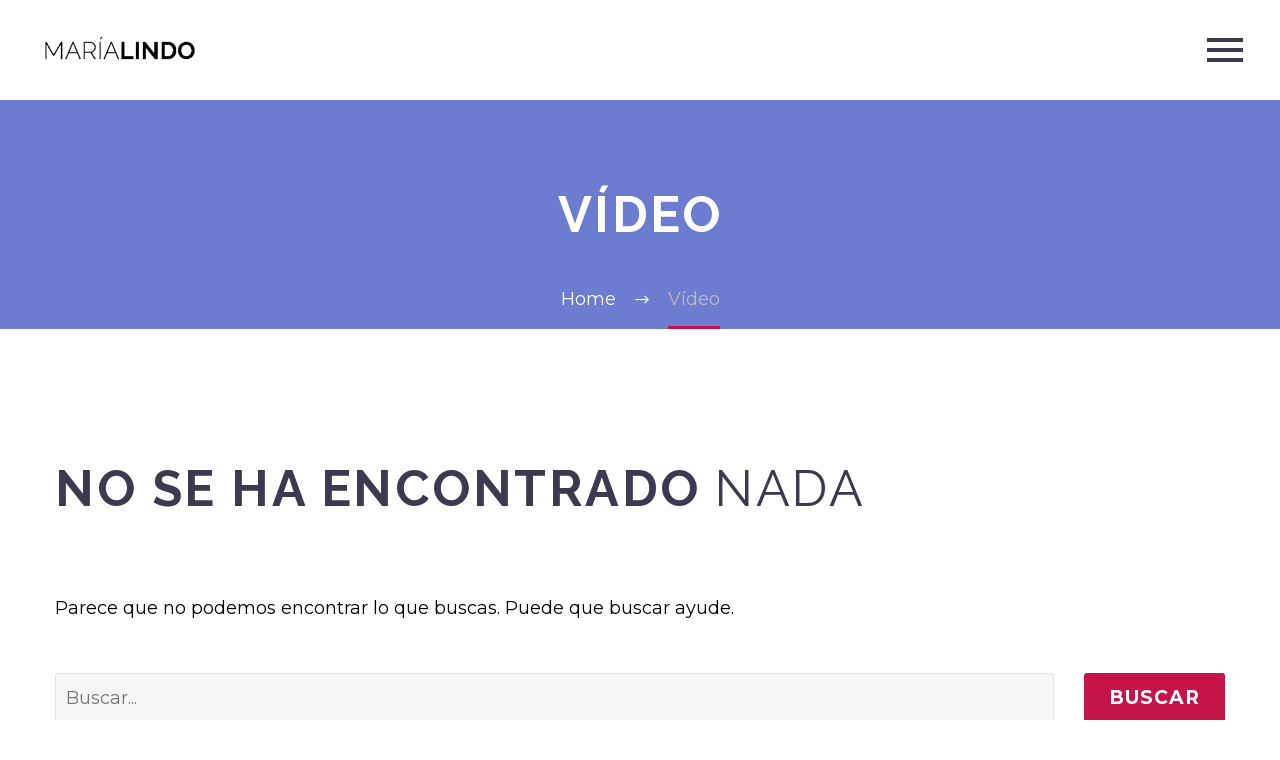

--- FILE ---
content_type: text/html; charset=UTF-8
request_url: https://marialindo.com/type/video/
body_size: 12499
content:
<!DOCTYPE html>
<!--[if IE 7]>
<html class="ie ie7" lang="es-ES" xmlns:og="https://ogp.me/ns#" xmlns:fb="https://ogp.me/ns/fb#">
<![endif]-->
<!--[if IE 8]>
<html class="ie ie8" lang="es-ES" xmlns:og="https://ogp.me/ns#" xmlns:fb="https://ogp.me/ns/fb#">
<![endif]-->
<!--[if !(IE 7) | !(IE 8) ]><!-->
<html lang="es-ES" xmlns:og="https://ogp.me/ns#" xmlns:fb="https://ogp.me/ns/fb#">
<!--<![endif]-->
<head>
	<meta charset="UTF-8">
	<meta name="viewport" content="width=device-width, initial-scale=1.0" />
	<link rel="profile" href="https://gmpg.org/xfn/11">
	<link rel="pingback" href="https://marialindo.com/xmlrpc.php">
	<title>Vídeo &#8211; María Lindo</title>
<meta name='robots' content='max-image-preview:large' />
<link rel='dns-prefetch' href='//fonts.googleapis.com' />
<link rel="alternate" type="application/rss+xml" title="María Lindo &raquo; Feed" href="https://marialindo.com/feed/" />
<link rel="alternate" type="application/rss+xml" title="María Lindo &raquo; Feed de los comentarios" href="https://marialindo.com/comments/feed/" />
<link rel="alternate" type="application/rss+xml" title="María Lindo &raquo; Vídeo Formato Feed" href="https://marialindo.com/type/video/feed/" />
<style id='wp-img-auto-sizes-contain-inline-css' type='text/css'>
img:is([sizes=auto i],[sizes^="auto," i]){contain-intrinsic-size:3000px 1500px}
/*# sourceURL=wp-img-auto-sizes-contain-inline-css */
</style>
<link rel='stylesheet' id='layerslider-css' href='https://marialindo.com/wp-content/plugins/LayerSlider/assets/static/layerslider/css/layerslider.css?ver=7.14.1' type='text/css' media='all' />
<link rel='stylesheet' id='thegem-preloader-css' href='https://marialindo.com/wp-content/themes/thegem/css/thegem-preloader.css?ver=5.10.2.1' type='text/css' media='all' />
<style id='thegem-preloader-inline-css' type='text/css'>

		body:not(.compose-mode) .gem-icon-style-gradient span,
		body:not(.compose-mode) .gem-icon .gem-icon-half-1,
		body:not(.compose-mode) .gem-icon .gem-icon-half-2 {
			opacity: 0 !important;
			}
/*# sourceURL=thegem-preloader-inline-css */
</style>
<link rel='stylesheet' id='thegem-reset-css' href='https://marialindo.com/wp-content/themes/thegem/css/thegem-reset.css?ver=5.10.2.1' type='text/css' media='all' />
<link rel='stylesheet' id='thegem-grid-css' href='https://marialindo.com/wp-content/themes/thegem/css/thegem-grid.css?ver=5.10.2.1' type='text/css' media='all' />
<link rel='stylesheet' id='thegem-header-css' href='https://marialindo.com/wp-content/themes/thegem/css/thegem-header.css?ver=5.10.2.1' type='text/css' media='all' />
<link rel='stylesheet' id='thegem-style-css' href='https://marialindo.com/wp-content/themes/thegem/style.css?ver=5.10.2.1' type='text/css' media='all' />
<link rel='stylesheet' id='thegem-child-style-css' href='https://marialindo.com/wp-content/themes/thegem-child/style.css?ver=5.10.2.1' type='text/css' media='all' />
<link rel='stylesheet' id='thegem-widgets-css' href='https://marialindo.com/wp-content/themes/thegem/css/thegem-widgets.css?ver=5.10.2.1' type='text/css' media='all' />
<link rel='stylesheet' id='thegem-new-css-css' href='https://marialindo.com/wp-content/themes/thegem/css/thegem-new-css.css?ver=5.10.2.1' type='text/css' media='all' />
<link rel='stylesheet' id='perevazka-css-css-css' href='https://marialindo.com/wp-content/themes/thegem/css/thegem-perevazka-css.css?ver=5.10.2.1' type='text/css' media='all' />
<link rel='stylesheet' id='thegem-google-fonts-css' href='//fonts.googleapis.com/css?family=Montserrat%3A100%2C200%2C300%2C400%2C500%2C600%2C700%2C800%2C900%2C100italic%2C200italic%2C300italic%2C400italic%2C500italic%2C600italic%2C700italic%2C800italic%2C900italic%7CSource+Sans+Pro%3A200%2C200italic%2C300%2C300italic%2C400%2C400italic%2C600%2C600italic%2C700%2C700italic%2C900%2C900italic%7CRaleway%3A100%2C200%2C300%2C400%2C500%2C600%2C700%2C800%2C900%2C100italic%2C200italic%2C300italic%2C400italic%2C500italic%2C600italic%2C700italic%2C800italic%2C900italic&#038;subset=cyrillic%2Ccyrillic-ext%2Clatin%2Clatin-ext%2Cvietnamese%2Cgreek%2Cgreek-ext&#038;ver=6.9' type='text/css' media='all' />
<link rel='stylesheet' id='thegem-custom-css' href='https://marialindo.com/wp-content/themes/thegem-child/css/custom-PaFizBbY.css?ver=5.10.2.1' type='text/css' media='all' />
<style id='thegem-custom-inline-css' type='text/css'>
.vc_custom_1545207016619{margin-top: 0px !important;margin-bottom: 0px !important;padding-top: 50px !important;padding-bottom: 70px !important;background-color: #3e3e3e !important;}.vc_custom_1545209412898{margin-top: 0px !important;margin-bottom: 0px !important;padding-top: 0px !important;padding-bottom: 0px !important;}
#page-title {background-color: #6c7cd0;padding-top: 80px;padding-bottom: 80px;}#page-title h1,#page-title .title-rich-content {color: #ffffff;}.page-title-excerpt {color: #ffffff;margin-top: 18px;}#page-title .page-title-title {margin-top: 0px;}#page-title .page-title-title .styled-subtitle.light,#page-title .page-title-excerpt .styled-subtitle.light{ font-family: var(--thegem-to-light-title-font-family); font-style: normal; font-weight: normal;}#page-title .page-title-title .title-main-menu,#page-title .page-title-excerpt .title-main-menu{ font-family: var(--thegem-to-menu-font-family); font-style: var(--thegem-to-menu-font-style); font-weight: var(--thegem-to-menu-font-weight); text-transform: var(--thegem-to-menu-text-transform); font-size: var(--thegem-to-menu-font-size); line-height: var(--thegem-to-menu-line-height); letter-spacing: var(--thegem-to-menu-letter-spacing, 0);}#page-title .page-title-title .title-main-menu.light,#page-title .page-title-excerpt .title-main-menu.light{ font-family: var(--thegem-to-light-title-font-family); font-style: normal; font-weight: normal;}#page-title .page-title-title .title-body,#page-title .page-title-excerpt .title-body{ font-family: var(--thegem-to-body-font-family); font-style: var(--thegem-to-body-font-style); font-weight: var(--thegem-to-body-font-weight); text-transform: var(--thegem-to-body-text-transform, none); font-size: var(--thegem-to-body-font-size); line-height: var(--thegem-to-body-line-height); letter-spacing: var(--thegem-to-body-letter-spacing);}#page-title .page-title-title .title-body.light,#page-title .page-title-excerpt .title-body.light{ font-family: var(--thegem-to-light-title-font-family); font-style: normal; font-weight: normal;}#page-title .page-title-title .title-tiny-body,#page-title .page-title-excerpt .title-tiny-body{ font-family: var(--thegem-to-body-tiny-font-family); font-style: var(--thegem-to-body-tiny-font-style); font-weight: var(--thegem-to-body-tiny-font-weight); text-transform: var(--thegem-to-body-tiny-text-transform, none); font-size: var(--thegem-to-body-tiny-font-size); line-height: var(--thegem-to-body-tiny-line-height); letter-spacing: var(--thegem-to-body-tiny-letter-spacing);}#page-title .page-title-title .title-tiny-body.light,#page-title .page-title-excerpt .title-tiny-body.light{ font-family: var(--thegem-to-light-title-font-family); font-style: normal; font-weight: normal;}.page-title-inner,body .breadcrumbs{padding-left: 0px;padding-right: 0px;}body .page-title-block .breadcrumbs-container{	text-align: center;}.page-breadcrumbs ul li a,.page-breadcrumbs ul li:not(:last-child):after{	color: #99A9B5FF;}.page-breadcrumbs ul li{	color: #3C3950FF;}.page-breadcrumbs ul li a:hover{	color: #3C3950FF;}.block-content {padding-top: 135px;}.block-content:last-of-type {padding-bottom: 110px;}.gem-slideshow,.slideshow-preloader {}#top-area {	display: none;}@media (max-width: 991px) {#page-title {padding-top: 80px;padding-bottom: 80px;}.page-title-inner, body .breadcrumbs{padding-left: 0px;padding-right: 0px;}.page-title-excerpt {margin-top: 18px;}#page-title .page-title-title {margin-top: 0px;}.block-content {}.block-content:last-of-type {}#top-area {	display: block;}}@media (max-width: 767px) {#page-title {padding-top: 80px;padding-bottom: 80px;}.page-title-inner,body .breadcrumbs{padding-left: 0px;padding-right: 0px;}.page-title-excerpt {margin-top: 18px;}#page-title .page-title-title {margin-top: 0px;}.block-content {}.block-content:last-of-type {}#top-area {	display: none;}}
/*# sourceURL=thegem-custom-inline-css */
</style>
<link rel='stylesheet' id='js_composer_front-css' href='https://marialindo.com/wp-content/plugins/js_composer/assets/css/js_composer.min.css?ver=8.0' type='text/css' media='all' />
<link rel='stylesheet' id='thegem_js_composer_front-css' href='https://marialindo.com/wp-content/themes/thegem/css/thegem-js_composer_columns.css?ver=5.10.2.1' type='text/css' media='all' />
<link rel='stylesheet' id='thegem-additional-blog-1-css' href='https://marialindo.com/wp-content/themes/thegem/css/thegem-additional-blog-1.css?ver=5.10.2.1' type='text/css' media='all' />
<link rel='stylesheet' id='jquery-fancybox-css' href='https://marialindo.com/wp-content/themes/thegem/js/fancyBox/jquery.fancybox.min.css?ver=5.10.2.1' type='text/css' media='all' />
<link rel='stylesheet' id='thegem-vc_elements-css' href='https://marialindo.com/wp-content/themes/thegem/css/thegem-vc_elements.css?ver=5.10.2.1' type='text/css' media='all' />
<style id='wp-emoji-styles-inline-css' type='text/css'>

	img.wp-smiley, img.emoji {
		display: inline !important;
		border: none !important;
		box-shadow: none !important;
		height: 1em !important;
		width: 1em !important;
		margin: 0 0.07em !important;
		vertical-align: -0.1em !important;
		background: none !important;
		padding: 0 !important;
	}
/*# sourceURL=wp-emoji-styles-inline-css */
</style>
<link rel='stylesheet' id='wp-block-library-css' href='https://marialindo.com/wp-includes/css/dist/block-library/style.min.css?ver=6.9' type='text/css' media='all' />
<style id='global-styles-inline-css' type='text/css'>
:root{--wp--preset--aspect-ratio--square: 1;--wp--preset--aspect-ratio--4-3: 4/3;--wp--preset--aspect-ratio--3-4: 3/4;--wp--preset--aspect-ratio--3-2: 3/2;--wp--preset--aspect-ratio--2-3: 2/3;--wp--preset--aspect-ratio--16-9: 16/9;--wp--preset--aspect-ratio--9-16: 9/16;--wp--preset--color--black: #000000;--wp--preset--color--cyan-bluish-gray: #abb8c3;--wp--preset--color--white: #ffffff;--wp--preset--color--pale-pink: #f78da7;--wp--preset--color--vivid-red: #cf2e2e;--wp--preset--color--luminous-vivid-orange: #ff6900;--wp--preset--color--luminous-vivid-amber: #fcb900;--wp--preset--color--light-green-cyan: #7bdcb5;--wp--preset--color--vivid-green-cyan: #00d084;--wp--preset--color--pale-cyan-blue: #8ed1fc;--wp--preset--color--vivid-cyan-blue: #0693e3;--wp--preset--color--vivid-purple: #9b51e0;--wp--preset--gradient--vivid-cyan-blue-to-vivid-purple: linear-gradient(135deg,rgb(6,147,227) 0%,rgb(155,81,224) 100%);--wp--preset--gradient--light-green-cyan-to-vivid-green-cyan: linear-gradient(135deg,rgb(122,220,180) 0%,rgb(0,208,130) 100%);--wp--preset--gradient--luminous-vivid-amber-to-luminous-vivid-orange: linear-gradient(135deg,rgb(252,185,0) 0%,rgb(255,105,0) 100%);--wp--preset--gradient--luminous-vivid-orange-to-vivid-red: linear-gradient(135deg,rgb(255,105,0) 0%,rgb(207,46,46) 100%);--wp--preset--gradient--very-light-gray-to-cyan-bluish-gray: linear-gradient(135deg,rgb(238,238,238) 0%,rgb(169,184,195) 100%);--wp--preset--gradient--cool-to-warm-spectrum: linear-gradient(135deg,rgb(74,234,220) 0%,rgb(151,120,209) 20%,rgb(207,42,186) 40%,rgb(238,44,130) 60%,rgb(251,105,98) 80%,rgb(254,248,76) 100%);--wp--preset--gradient--blush-light-purple: linear-gradient(135deg,rgb(255,206,236) 0%,rgb(152,150,240) 100%);--wp--preset--gradient--blush-bordeaux: linear-gradient(135deg,rgb(254,205,165) 0%,rgb(254,45,45) 50%,rgb(107,0,62) 100%);--wp--preset--gradient--luminous-dusk: linear-gradient(135deg,rgb(255,203,112) 0%,rgb(199,81,192) 50%,rgb(65,88,208) 100%);--wp--preset--gradient--pale-ocean: linear-gradient(135deg,rgb(255,245,203) 0%,rgb(182,227,212) 50%,rgb(51,167,181) 100%);--wp--preset--gradient--electric-grass: linear-gradient(135deg,rgb(202,248,128) 0%,rgb(113,206,126) 100%);--wp--preset--gradient--midnight: linear-gradient(135deg,rgb(2,3,129) 0%,rgb(40,116,252) 100%);--wp--preset--font-size--small: 13px;--wp--preset--font-size--medium: 20px;--wp--preset--font-size--large: 36px;--wp--preset--font-size--x-large: 42px;--wp--preset--spacing--20: 0.44rem;--wp--preset--spacing--30: 0.67rem;--wp--preset--spacing--40: 1rem;--wp--preset--spacing--50: 1.5rem;--wp--preset--spacing--60: 2.25rem;--wp--preset--spacing--70: 3.38rem;--wp--preset--spacing--80: 5.06rem;--wp--preset--shadow--natural: 6px 6px 9px rgba(0, 0, 0, 0.2);--wp--preset--shadow--deep: 12px 12px 50px rgba(0, 0, 0, 0.4);--wp--preset--shadow--sharp: 6px 6px 0px rgba(0, 0, 0, 0.2);--wp--preset--shadow--outlined: 6px 6px 0px -3px rgb(255, 255, 255), 6px 6px rgb(0, 0, 0);--wp--preset--shadow--crisp: 6px 6px 0px rgb(0, 0, 0);}:where(.is-layout-flex){gap: 0.5em;}:where(.is-layout-grid){gap: 0.5em;}body .is-layout-flex{display: flex;}.is-layout-flex{flex-wrap: wrap;align-items: center;}.is-layout-flex > :is(*, div){margin: 0;}body .is-layout-grid{display: grid;}.is-layout-grid > :is(*, div){margin: 0;}:where(.wp-block-columns.is-layout-flex){gap: 2em;}:where(.wp-block-columns.is-layout-grid){gap: 2em;}:where(.wp-block-post-template.is-layout-flex){gap: 1.25em;}:where(.wp-block-post-template.is-layout-grid){gap: 1.25em;}.has-black-color{color: var(--wp--preset--color--black) !important;}.has-cyan-bluish-gray-color{color: var(--wp--preset--color--cyan-bluish-gray) !important;}.has-white-color{color: var(--wp--preset--color--white) !important;}.has-pale-pink-color{color: var(--wp--preset--color--pale-pink) !important;}.has-vivid-red-color{color: var(--wp--preset--color--vivid-red) !important;}.has-luminous-vivid-orange-color{color: var(--wp--preset--color--luminous-vivid-orange) !important;}.has-luminous-vivid-amber-color{color: var(--wp--preset--color--luminous-vivid-amber) !important;}.has-light-green-cyan-color{color: var(--wp--preset--color--light-green-cyan) !important;}.has-vivid-green-cyan-color{color: var(--wp--preset--color--vivid-green-cyan) !important;}.has-pale-cyan-blue-color{color: var(--wp--preset--color--pale-cyan-blue) !important;}.has-vivid-cyan-blue-color{color: var(--wp--preset--color--vivid-cyan-blue) !important;}.has-vivid-purple-color{color: var(--wp--preset--color--vivid-purple) !important;}.has-black-background-color{background-color: var(--wp--preset--color--black) !important;}.has-cyan-bluish-gray-background-color{background-color: var(--wp--preset--color--cyan-bluish-gray) !important;}.has-white-background-color{background-color: var(--wp--preset--color--white) !important;}.has-pale-pink-background-color{background-color: var(--wp--preset--color--pale-pink) !important;}.has-vivid-red-background-color{background-color: var(--wp--preset--color--vivid-red) !important;}.has-luminous-vivid-orange-background-color{background-color: var(--wp--preset--color--luminous-vivid-orange) !important;}.has-luminous-vivid-amber-background-color{background-color: var(--wp--preset--color--luminous-vivid-amber) !important;}.has-light-green-cyan-background-color{background-color: var(--wp--preset--color--light-green-cyan) !important;}.has-vivid-green-cyan-background-color{background-color: var(--wp--preset--color--vivid-green-cyan) !important;}.has-pale-cyan-blue-background-color{background-color: var(--wp--preset--color--pale-cyan-blue) !important;}.has-vivid-cyan-blue-background-color{background-color: var(--wp--preset--color--vivid-cyan-blue) !important;}.has-vivid-purple-background-color{background-color: var(--wp--preset--color--vivid-purple) !important;}.has-black-border-color{border-color: var(--wp--preset--color--black) !important;}.has-cyan-bluish-gray-border-color{border-color: var(--wp--preset--color--cyan-bluish-gray) !important;}.has-white-border-color{border-color: var(--wp--preset--color--white) !important;}.has-pale-pink-border-color{border-color: var(--wp--preset--color--pale-pink) !important;}.has-vivid-red-border-color{border-color: var(--wp--preset--color--vivid-red) !important;}.has-luminous-vivid-orange-border-color{border-color: var(--wp--preset--color--luminous-vivid-orange) !important;}.has-luminous-vivid-amber-border-color{border-color: var(--wp--preset--color--luminous-vivid-amber) !important;}.has-light-green-cyan-border-color{border-color: var(--wp--preset--color--light-green-cyan) !important;}.has-vivid-green-cyan-border-color{border-color: var(--wp--preset--color--vivid-green-cyan) !important;}.has-pale-cyan-blue-border-color{border-color: var(--wp--preset--color--pale-cyan-blue) !important;}.has-vivid-cyan-blue-border-color{border-color: var(--wp--preset--color--vivid-cyan-blue) !important;}.has-vivid-purple-border-color{border-color: var(--wp--preset--color--vivid-purple) !important;}.has-vivid-cyan-blue-to-vivid-purple-gradient-background{background: var(--wp--preset--gradient--vivid-cyan-blue-to-vivid-purple) !important;}.has-light-green-cyan-to-vivid-green-cyan-gradient-background{background: var(--wp--preset--gradient--light-green-cyan-to-vivid-green-cyan) !important;}.has-luminous-vivid-amber-to-luminous-vivid-orange-gradient-background{background: var(--wp--preset--gradient--luminous-vivid-amber-to-luminous-vivid-orange) !important;}.has-luminous-vivid-orange-to-vivid-red-gradient-background{background: var(--wp--preset--gradient--luminous-vivid-orange-to-vivid-red) !important;}.has-very-light-gray-to-cyan-bluish-gray-gradient-background{background: var(--wp--preset--gradient--very-light-gray-to-cyan-bluish-gray) !important;}.has-cool-to-warm-spectrum-gradient-background{background: var(--wp--preset--gradient--cool-to-warm-spectrum) !important;}.has-blush-light-purple-gradient-background{background: var(--wp--preset--gradient--blush-light-purple) !important;}.has-blush-bordeaux-gradient-background{background: var(--wp--preset--gradient--blush-bordeaux) !important;}.has-luminous-dusk-gradient-background{background: var(--wp--preset--gradient--luminous-dusk) !important;}.has-pale-ocean-gradient-background{background: var(--wp--preset--gradient--pale-ocean) !important;}.has-electric-grass-gradient-background{background: var(--wp--preset--gradient--electric-grass) !important;}.has-midnight-gradient-background{background: var(--wp--preset--gradient--midnight) !important;}.has-small-font-size{font-size: var(--wp--preset--font-size--small) !important;}.has-medium-font-size{font-size: var(--wp--preset--font-size--medium) !important;}.has-large-font-size{font-size: var(--wp--preset--font-size--large) !important;}.has-x-large-font-size{font-size: var(--wp--preset--font-size--x-large) !important;}
/*# sourceURL=global-styles-inline-css */
</style>

<style id='classic-theme-styles-inline-css' type='text/css'>
/*! This file is auto-generated */
.wp-block-button__link{color:#fff;background-color:#32373c;border-radius:9999px;box-shadow:none;text-decoration:none;padding:calc(.667em + 2px) calc(1.333em + 2px);font-size:1.125em}.wp-block-file__button{background:#32373c;color:#fff;text-decoration:none}
/*# sourceURL=/wp-includes/css/classic-themes.min.css */
</style>
<link rel='stylesheet' id='wpml-menu-item-0-css' href='https://marialindo.com/wp-content/plugins/sitepress-multilingual-cms/templates/language-switchers/menu-item/style.min.css?ver=1' type='text/css' media='all' />
<script type="text/javascript">function fullHeightRow() {
			var fullHeight,
				offsetTop,
				element = document.getElementsByClassName('vc_row-o-full-height')[0];
			if (element) {
				fullHeight = window.innerHeight;
				offsetTop = window.pageYOffset + element.getBoundingClientRect().top;
				if (offsetTop < fullHeight) {
					fullHeight = 100 - offsetTop / (fullHeight / 100);
					element.style.minHeight = fullHeight + 'vh'
				}
			}
		}</script><script type="text/javascript" id="wpml-cookie-js-extra">
/* <![CDATA[ */
var wpml_cookies = {"wp-wpml_current_language":{"value":"es","expires":1,"path":"/"}};
var wpml_cookies = {"wp-wpml_current_language":{"value":"es","expires":1,"path":"/"}};
//# sourceURL=wpml-cookie-js-extra
/* ]]> */
</script>
<script type="text/javascript" src="https://marialindo.com/wp-content/plugins/sitepress-multilingual-cms/res/js/cookies/language-cookie.js?ver=470000" id="wpml-cookie-js" defer="defer" data-wp-strategy="defer"></script>
<script type="text/javascript" src="https://marialindo.com/wp-includes/js/jquery/jquery.min.js?ver=3.7.1" id="jquery-core-js"></script>
<script type="text/javascript" src="https://marialindo.com/wp-includes/js/jquery/jquery-migrate.min.js?ver=3.4.1" id="jquery-migrate-js"></script>
<script></script><meta name="generator" content="Powered by LayerSlider 7.14.1 - Build Heros, Sliders, and Popups. Create Animations and Beautiful, Rich Web Content as Easy as Never Before on WordPress." />
<!-- LayerSlider updates and docs at: https://layerslider.com -->
<link rel="https://api.w.org/" href="https://marialindo.com/wp-json/" /><link rel="EditURI" type="application/rsd+xml" title="RSD" href="https://marialindo.com/xmlrpc.php?rsd" />
<meta name="generator" content="WordPress 6.9" />
<meta name="generator" content="WPML ver:4.7.1 stt:1,2;" />
<style type="text/css">.recentcomments a{display:inline !important;padding:0 !important;margin:0 !important;}</style><meta name="generator" content="Powered by WPBakery Page Builder - drag and drop page builder for WordPress."/>
<link rel="icon" href="https://marialindo.com/wp-content/uploads/2023/12/favicon.jpg" sizes="32x32" />
<link rel="icon" href="https://marialindo.com/wp-content/uploads/2023/12/favicon.jpg" sizes="192x192" />
<link rel="apple-touch-icon" href="https://marialindo.com/wp-content/uploads/2023/12/favicon.jpg" />
<meta name="msapplication-TileImage" content="https://marialindo.com/wp-content/uploads/2023/12/favicon.jpg" />
<script>if(document.querySelector('[data-type="vc_custom-css"]')) {document.head.appendChild(document.querySelector('[data-type="vc_custom-css"]'));}</script>		<style type="text/css" id="wp-custom-css">
			/*posicion banner page movil*/
.custom-page-title .fullwidth-block-background {
       background-position: right center !important; 
    }

rs-slide, rs-slide:before {
    display: flex !important;
    background-position: right center !important;
}
/**/        
}
/*color burguer menu*/
#site-header:not(.shrink) .header-colors-light #primary-navigation .menu-toggle .menu-line-1, #site-header:not(.shrink) .header-colors-light #primary-navigation .menu-toggle .menu-line-2, #site-header:not(.shrink) .header-colors-light #primary-navigation .menu-toggle .menu-line-3, #site-header:not(.shrink) .header-colors-light #perspective-menu-buttons.primary-navigation .menu-toggle .menu-line-1, #site-header:not(.shrink) .header-colors-light #perspective-menu-buttons.primary-navigation .menu-toggle .menu-line-2, #site-header:not(.shrink) .header-colors-light #perspective-menu-buttons.primary-navigation .menu-toggle .menu-line-3 {
    background-color: #000000;
}
/**/

/*color burguer menu*/
#site-header:not(.shrink) .header-colors-light #primary-navigation .hamburger-toggle > span, #site-header:not(.shrink)  {
    background-color: #000;
}

/*color menu*/
.main-menu-item.active, #primary-menu.no-responsive > li.menu-item-current > a, #primary-menu.no-responsive > li.menu-item-active > a {
    color: #C41448; !important
}

.main-menu-item, .main-menu-item a, .title-main-menu, #primary-menu.no-responsive > li > a:hover {
    color: #C41448; !important
}
/**/

/*oculta nombre slider*/
#rev_slider_20_1_wrapper .zeus .tp-bullet-image, #rev_slider_20_1_wrapper .zeus .tp-bullet-imageoverlay {
    display: none;
}

#rev_slider_20_1_wrapper .zeus .tp-bullet-title {
    display: none;
}
/**/

/*color miga de pan*/
.breadcrumbs .current {
    color: #c4b8bb;
    padding-bottom: 12px;
    border-bottom: 3px solid #c41448;
}
/**/
/*color mail footer*/
a, .woocommerce-review-link:hover {
    color: #fff;
}
/**/

/*color social icon menu*/
.socials-colored a .socials-item-icon.instagram {
    color: #373737;
}
.socials-colored a .socials-item-icon.facebook {
    color: #373737;
}
.socials-colored a .socials-item-icon.youtube {
    color: #373737;
}
/**/		</style>
		<noscript><style> .wpb_animate_when_almost_visible { opacity: 1; }</style></noscript>
	<link rel='stylesheet' id='thegem-lazy-loading-animations-css' href='https://marialindo.com/wp-content/themes/thegem/css/thegem-lazy-loading-animations.css?ver=5.10.2.1' type='text/css' media='all' />
<link rel='stylesheet' id='vc_animate-css-css' href='https://marialindo.com/wp-content/plugins/js_composer/assets/lib/vendor/node_modules/animate.css/animate.min.css?ver=8.0' type='text/css' media='all' />
</head>


<body class="archive tax-post_format term-post-format-video term-81 wp-theme-thegem wp-child-theme-thegem-child wpb-js-composer js-comp-ver-8.0 vc_responsive">

	<script type="text/javascript">
		var gemSettings = {"isTouch":"","forcedLasyDisabled":"","tabletPortrait":"1","tabletLandscape":"","topAreaMobileDisable":"","parallaxDisabled":"","fillTopArea":"","themePath":"https:\/\/marialindo.com\/wp-content\/themes\/thegem","rootUrl":"https:\/\/marialindo.com","mobileEffectsEnabled":"","isRTL":""};
		(function() {
    function isTouchDevice() {
        return (('ontouchstart' in window) ||
            (navigator.MaxTouchPoints > 0) ||
            (navigator.msMaxTouchPoints > 0));
    }

    window.gemSettings.isTouch = isTouchDevice();

    function userAgentDetection() {
        var ua = navigator.userAgent.toLowerCase(),
        platform = navigator.platform.toLowerCase(),
        UA = ua.match(/(opera|ie|firefox|chrome|version)[\s\/:]([\w\d\.]+)?.*?(safari|version[\s\/:]([\w\d\.]+)|$)/) || [null, 'unknown', 0],
        mode = UA[1] == 'ie' && document.documentMode;

        window.gemBrowser = {
            name: (UA[1] == 'version') ? UA[3] : UA[1],
            version: UA[2],
            platform: {
                name: ua.match(/ip(?:ad|od|hone)/) ? 'ios' : (ua.match(/(?:webos|android)/) || platform.match(/mac|win|linux/) || ['other'])[0]
                }
        };
            }

    window.updateGemClientSize = function() {
        if (window.gemOptions == null || window.gemOptions == undefined) {
            window.gemOptions = {
                first: false,
                clientWidth: 0,
                clientHeight: 0,
                innerWidth: -1
            };
        }

        window.gemOptions.clientWidth = window.innerWidth || document.documentElement.clientWidth;
        if (document.body != null && !window.gemOptions.clientWidth) {
            window.gemOptions.clientWidth = document.body.clientWidth;
        }

        window.gemOptions.clientHeight = window.innerHeight || document.documentElement.clientHeight;
        if (document.body != null && !window.gemOptions.clientHeight) {
            window.gemOptions.clientHeight = document.body.clientHeight;
        }
    };

    window.updateGemInnerSize = function(width) {
        window.gemOptions.innerWidth = width != undefined ? width : (document.body != null ? document.body.clientWidth : 0);
    };

    userAgentDetection();
    window.updateGemClientSize(true);

    window.gemSettings.lasyDisabled = window.gemSettings.forcedLasyDisabled || (!window.gemSettings.mobileEffectsEnabled && (window.gemSettings.isTouch || window.gemOptions.clientWidth <= 800));
})();
		(function() {
    if (window.gemBrowser.name == 'safari') {
        try {
            var safariVersion = parseInt(window.gemBrowser.version);
        } catch(e) {
            var safariVersion = 0;
        }
        if (safariVersion >= 9) {
            window.gemSettings.parallaxDisabled = true;
            window.gemSettings.fillTopArea = true;
        }
    }
})();
		(function() {
    var fullwithData = {
        page: null,
        pageWidth: 0,
        pageOffset: {},
        fixVcRow: true,
        pagePaddingLeft: 0
    };

    function updateFullwidthData() {
        fullwithData.pageOffset = fullwithData.page.getBoundingClientRect();
        fullwithData.pageWidth = parseFloat(fullwithData.pageOffset.width);
        fullwithData.pagePaddingLeft = 0;

        if (fullwithData.page.className.indexOf('vertical-header') != -1) {
            fullwithData.pagePaddingLeft = 45;
            if (fullwithData.pageWidth >= 1600) {
                fullwithData.pagePaddingLeft = 360;
            }
            if (fullwithData.pageWidth < 980) {
                fullwithData.pagePaddingLeft = 0;
            }
        }
    }

    function gem_fix_fullwidth_position(element) {
        if (element == null) {
            return false;
        }

        if (fullwithData.page == null) {
            fullwithData.page = document.getElementById('page');
            updateFullwidthData();
        }

        /*if (fullwithData.pageWidth < 1170) {
            return false;
        }*/

        if (!fullwithData.fixVcRow) {
            return false;
        }

        if (element.previousElementSibling != null && element.previousElementSibling != undefined && element.previousElementSibling.className.indexOf('fullwidth-block') == -1) {
            var elementParentViewportOffset = element.previousElementSibling.getBoundingClientRect();
        } else {
            var elementParentViewportOffset = element.parentNode.getBoundingClientRect();
        }

        /*if (elementParentViewportOffset.top > window.gemOptions.clientHeight) {
            fullwithData.fixVcRow = false;
            return false;
        }*/

        if (element.className.indexOf('vc_row') != -1) {
            var elementMarginLeft = -21;
            var elementMarginRight = -21;
        } else {
            var elementMarginLeft = 0;
            var elementMarginRight = 0;
        }

        var offset = parseInt(fullwithData.pageOffset.left + 0.5) - parseInt((elementParentViewportOffset.left < 0 ? 0 : elementParentViewportOffset.left) + 0.5) - elementMarginLeft + fullwithData.pagePaddingLeft;
        var offsetKey = window.gemSettings.isRTL ? 'right' : 'left';

        element.style.position = 'relative';
        element.style[offsetKey] = offset + 'px';
        element.style.width = fullwithData.pageWidth - fullwithData.pagePaddingLeft + 'px';

        if (element.className.indexOf('vc_row') == -1) {
            element.setAttribute('data-fullwidth-updated', 1);
        }

        if (element.className.indexOf('vc_row') != -1 && element.className.indexOf('vc_section') == -1 && !element.hasAttribute('data-vc-stretch-content')) {
            var el_full = element.parentNode.querySelector('.vc_row-full-width-before');
            var padding = -1 * offset;
            0 > padding && (padding = 0);
            var paddingRight = fullwithData.pageWidth - padding - el_full.offsetWidth + elementMarginLeft + elementMarginRight;
            0 > paddingRight && (paddingRight = 0);
            element.style.paddingLeft = padding + 'px';
            element.style.paddingRight = paddingRight + 'px';
        }
    }

    window.gem_fix_fullwidth_position = gem_fix_fullwidth_position;

    document.addEventListener('DOMContentLoaded', function() {
        var classes = [];

        if (window.gemSettings.isTouch) {
            document.body.classList.add('thegem-touch');
        }

        if (window.gemSettings.lasyDisabled && !window.gemSettings.forcedLasyDisabled) {
            document.body.classList.add('thegem-effects-disabled');
        }
    });

    if (window.gemSettings.parallaxDisabled) {
        var head  = document.getElementsByTagName('head')[0],
            link  = document.createElement('style');
        link.rel  = 'stylesheet';
        link.type = 'text/css';
        link.innerHTML = ".fullwidth-block.fullwidth-block-parallax-fixed .fullwidth-block-background { background-attachment: scroll !important; }";
        head.appendChild(link);
    }
})();

(function() {
    setTimeout(function() {
        var preloader = document.getElementById('page-preloader');
        if (preloader != null && preloader != undefined) {
            preloader.className += ' preloader-loaded';
        }
    }, window.pagePreloaderHideTime || 1000);
})();
	</script>
	


<div id="page" class="layout-fullwidth header-style-vertical">

			<a href="#page" class="scroll-top-button">Scroll Top</a>
	
	
					<div class="top-area-background top-area-scroll-hide">
				<div id="top-area" class="top-area top-area-style-default top-area-alignment-left">
	<div class="container">
		<div class="top-area-items inline-inside">
							<div class="top-area-block top-area-contacts"></div>
										<div class="top-area-block top-area-socials socials-colored-hover">			<div class="socials inline-inside">
															<a class="socials-item" href="https://www.facebook.com/profile.php?id=100089381357527" target="_blank" rel="noopener" title="Facebook">
                            <i class="socials-item-icon facebook "></i>
                        </a>
																																						<a class="socials-item" href="https://www.instagram.com/maria.l.i.n.d.o/" target="_blank" rel="noopener" title="Instagram">
                            <i class="socials-item-icon instagram "></i>
                        </a>
																																																								<a class="socials-item" href="https://www.youtube.com/@marialindo8548" target="_blank" rel="noopener" title="YouTube">
                            <i class="socials-item-icon youtube "></i>
                        </a>
																																																																																																																							<a class="socials-item" href="https://open.spotify.com/intl-es/artist/7CkhPX2VlZeViteMnGQ2xp?si=PGzVCu-OQuWeGpMHrdinPA&#038;nd=1&#038;dlsi=29dfd38eba304f14" target="_blank" rel="noopener" title="Spotify">
                            <i class="socials-item-icon spotify "></i>
                        </a>
																																																																																																																																																																																																				</div>
			</div>
										<div class="top-area-block top-area-menu">
																<div class="top-area-button"><div class="gem-button-container gem-button-position-inline thegem-button-696ae67b397847113"  ><a class="gem-button gem-button-size-tiny gem-button-style-flat gem-button-text-weight-normal gem-button-no-uppercase" data-ll-effect="drop-right-without-wrap" style="border-radius: 3px;" onmouseleave="" onmouseenter="" href="#" target="_self">Join Now</a></div> </div>
									</div>
					</div>
	</div>
</div>
			</div>
		
		<div id="site-header-wrapper"  class="  " >
			<div class="hamburger-overlay"></div>
			
			<header id="site-header" class="site-header animated-header mobile-menu-layout-default" role="banner">
								
				<div class="header-background">
					<div class="container container-fullwidth">
						<div class="header-main logo-position-left header-layout-fullwidth_hamburger header-layout-fullwidth header-style-vertical">
																							<div class="site-title">
											<div class="site-logo" style="width:164px;">
			<a href="https://marialindo.com/" rel="home">
									<span class="logo"><img src="https://marialindo.com/wp-content/uploads/thegem-logos/logo_67ab4fa4a5756f3a81e216d44c7fb586_1x.png" srcset="https://marialindo.com/wp-content/uploads/thegem-logos/logo_67ab4fa4a5756f3a81e216d44c7fb586_1x.png 1x,https://marialindo.com/wp-content/uploads/thegem-logos/logo_67ab4fa4a5756f3a81e216d44c7fb586_2x.png 2x,https://marialindo.com/wp-content/uploads/thegem-logos/logo_67ab4fa4a5756f3a81e216d44c7fb586_3x.png 3x" alt="María Lindo" style="width:164px;" class="tgp-exclude default"/><img src="https://marialindo.com/wp-content/uploads/thegem-logos/logo_e0bd87c98af0e86b257eef8ea57e519b_1x.png" srcset="https://marialindo.com/wp-content/uploads/thegem-logos/logo_e0bd87c98af0e86b257eef8ea57e519b_1x.png 1x,https://marialindo.com/wp-content/uploads/thegem-logos/logo_e0bd87c98af0e86b257eef8ea57e519b_2x.png 2x,https://marialindo.com/wp-content/uploads/thegem-logos/logo_e0bd87c98af0e86b257eef8ea57e519b_3x.png 3x" alt="María Lindo" style="width:132px;" class="tgp-exclude small"/></span>
							</a>
		</div>
										</div>
																											<nav id="primary-navigation" class="site-navigation primary-navigation" role="navigation">
											<button class="menu-toggle dl-trigger">Primary Menu<span class="menu-line-1"></span><span class="menu-line-2"></span><span class="menu-line-3"></span></button><div class="hamburger-group"><button class="hamburger-toggle">Primary Menu<span class="menu-line-1"></span><span class="menu-line-2"></span><span class="menu-line-3"></span></button></div>																							<ul id="primary-menu" class="nav-menu styled no-responsive dl-menu"><li id="menu-item-30819" class="menu-item menu-item-type-post_type menu-item-object-page menu-item-has-children menu-item-parent menu-item-30819 megamenu-first-element mobile-clickable"><a href="https://marialindo.com/sobre-mi/">Sobre mí</a><span class="menu-item-parent-toggle"></span>
<ul class="sub-menu styled dl-submenu">
	<li id="menu-item-30912" class="menu-item menu-item-type-post_type menu-item-object-page menu-item-30912 megamenu-first-element"><a href="https://marialindo.com/sobre-mi/musico/">Músico</a></li>
	<li id="menu-item-30957" class="menu-item menu-item-type-post_type menu-item-object-page menu-item-30957 megamenu-first-element"><a href="https://marialindo.com/sobre-mi/direccion-artistica/">Dirección Artística</a></li>
	<li id="menu-item-30971" class="menu-item menu-item-type-post_type menu-item-object-page menu-item-30971 megamenu-first-element"><a href="https://marialindo.com/sobre-mi/educacion/">Educación</a></li>
</ul>
</li>
<li id="menu-item-30877" class="menu-item menu-item-type-post_type menu-item-object-page menu-item-30877 megamenu-first-element"><a href="https://marialindo.com/media/">Media</a></li>
<li id="menu-item-31022" class="menu-item menu-item-type-post_type menu-item-object-page menu-item-31022 megamenu-first-element"><a href="https://marialindo.com/contacto/">Contacto</a></li>
<li id="menu-item-wpml-ls-90-en" class="menu-item wpml-ls-slot-90 wpml-ls-item wpml-ls-item-en wpml-ls-menu-item wpml-ls-first-item menu-item-type-wpml_ls_menu_item menu-item-object-wpml_ls_menu_item menu-item-wpml-ls-90-en megamenu-first-element"><a title="Cambiar a English" href="https://marialindo.com/en/type/video/"><img
            class="wpml-ls-flag"
            src="https://marialindo.com/wp-content/plugins/sitepress-multilingual-cms/res/flags/en.svg"
            alt=""
            
            
    /><span class="wpml-ls-native" lang="en">English</span></a></li>
<li id="menu-item-wpml-ls-90-es" class="menu-item wpml-ls-slot-90 wpml-ls-item wpml-ls-item-es wpml-ls-current-language wpml-ls-menu-item wpml-ls-last-item menu-item-type-wpml_ls_menu_item menu-item-object-wpml_ls_menu_item menu-item-wpml-ls-90-es megamenu-first-element"><a title="Cambiar a Español" href="https://marialindo.com/type/video/"><img
            class="wpml-ls-flag"
            src="https://marialindo.com/wp-content/plugins/sitepress-multilingual-cms/res/flags/es.svg"
            alt=""
            
            
    /><span class="wpml-ls-native" lang="es">Español</span></a></li>
<li class="menu-item menu-item-widgets"><div class="menu-item-socials socials-colored">			<div class="socials inline-inside">
															<a class="socials-item" href="https://www.facebook.com/profile.php?id=100089381357527" target="_blank" rel="noopener" title="Facebook">
                            <i class="socials-item-icon facebook social-item-rounded"></i>
                        </a>
																																						<a class="socials-item" href="https://www.instagram.com/maria.l.i.n.d.o/" target="_blank" rel="noopener" title="Instagram">
                            <i class="socials-item-icon instagram social-item-rounded"></i>
                        </a>
																																																								<a class="socials-item" href="https://www.youtube.com/@marialindo8548" target="_blank" rel="noopener" title="YouTube">
                            <i class="socials-item-icon youtube social-item-rounded"></i>
                        </a>
																																																																																																																							<a class="socials-item" href="https://open.spotify.com/intl-es/artist/7CkhPX2VlZeViteMnGQ2xp?si=PGzVCu-OQuWeGpMHrdinPA&#038;nd=1&#038;dlsi=29dfd38eba304f14" target="_blank" rel="noopener" title="Spotify">
                            <i class="socials-item-icon spotify social-item-rounded"></i>
                        </a>
																																																																																																																																																																																																				</div>
			</div></li></ul>																																</nav>
																														</div>
					</div>
				</div>
			</header><!-- #site-header -->
								</div><!-- #site-header-wrapper -->
	
	
	<div id="main" class="site-main page__top-shadow visible">

<div id="main-content" class="main-content">

<div id="page-title" class="page-title-block page-title-alignment-center page-title-style-1 ">
						
						
						
						
						
						<div class="container"><div class="page-title-inner"><div class="page-title-title"><h1 style="color:#ffffff;">  Vídeo</h1></div></div></div>
						<div class="breadcrumbs-container"><div class="container"><div class="breadcrumbs"><span><a href="https://marialindo.com/" itemprop="url"><span itemprop="title">Home</span></a></span> <span class="divider"><span class="bc-devider"></span></span> <span class="current">Vídeo</span></div><!-- .breadcrumbs --></div></div>
					</div><div class="block-content">
	<div class="container">
		<div class="panel row">
			<div class="panel-center col-xs-12">
				<header class="page-header">
	<h1 class="page-title">No se ha encontrado <span class="light"> nada</span></h1>
</header>

<div class="page-content content-none">
			<p>Parece que no podemos encontrar lo que buscas. Puede que buscar ayude.</p>
		<form role="search" method="get" class="searchform" action="https://marialindo.com/">
	<table><tr>
		<td><input type="text" value="" name="s" placeholder="Buscar..." /></td>
		<td><div class="gem-button-container gem-button-position-inline thegem-button-696ae67b57fbb832 searchform-submit"  ><button class="gem-button gem-button-size-medium gem-button-style-flat gem-button-text-weight-normal" data-ll-effect="drop-right-without-wrap" style="border-radius: 3px;" onmouseleave="" onmouseenter="" type="submit" value="Buscar">Buscar</button></div> </td>
	</tr></table>
</form>

</div><!-- .page-content -->
			</div>
					</div>
	</div><!-- .container -->
</div><!-- .block-content -->
</div><!-- #main-content -->


		</div><!-- #main -->
		<div id="lazy-loading-point"></div>

												<footer class="custom-footer">
													<div class="container"><div class="wpb-content-wrapper"><div class="vc_row-full-width-before"></div><div id="vc_row-696ae67b797ee" data-vc-full-width="true" data-vc-full-width-init="false" class="vc_row wpb_row vc_row-fluid vc_custom_1545207016619 thegem-custom-696ae67b797488196 vc_row-has-fill vc_row-o-equal-height vc_row-o-content-middle vc_row-flex"><script type="text/javascript">if (typeof(gem_fix_fullwidth_position) == "function") { gem_fix_fullwidth_position(document.getElementById("vc_row-696ae67b797ee")); }</script><div class="wpb_column vc_column_container vc_col-sm-12 vc_col-lg-2 vc_col-md-2 vc_hidden-sm vc_hidden-xs thegem-custom-696ae67b87e3b6841" ><div class="vc_column-inner thegem-custom-inner-696ae67b87e40 "><div class="wpb_wrapper thegem-custom-696ae67b87e3b6841"><div class="clearboth"></div><style>#thegem-divider-696ae67b881d5 {margin-top: 10px !important;}</style><div id="thegem-divider-696ae67b881d5" class="gem-divider  " style="" ></div><div class="centered-box gem-image-centered-box" ><div class="gem-image gem-wrapbox gem-wrapbox-style-default gem-wrapbox-position-centered lazy-loading  thegem-custom-696ae67b882849430"  style="width: 160px;" ><div class="gem-wrapbox-inner  lazy-loading-item"  data-ll-effect="move-up"><img class="gem-wrapbox-element img-responsive" src="" alt=""/></div></div></div></div></div></div><div class="wpb_column vc_column_container vc_col-sm-12 vc_col-lg-5 vc_col-md-5 vc_hidden-sm vc_hidden-xs thegem-custom-696ae67b898909792" ><div class="vc_column-inner thegem-custom-inner-696ae67b89897 "><div class="wpb_wrapper thegem-custom-696ae67b898909792">
	
		<div class="wpb_text_column wpb_content_element  wpb_animate_when_almost_visible wpb_bottom-to-top bottom-to-top thegem-vc-text thegem-custom-696ae67b8aad95734"  >
			<div class="wpb_wrapper">
				<p><span style="color: #a7a7a7;">kkkkk</span></p>

			</div>
			<style>@media screen and (max-width: 1023px) {.thegem-vc-text.thegem-custom-696ae67b8aad95734{display: block!important;}}@media screen and (max-width: 767px) {.thegem-vc-text.thegem-custom-696ae67b8aad95734{display: block!important;}}@media screen and (max-width: 1023px) {.thegem-vc-text.thegem-custom-696ae67b8aad95734{position: relative !important;}}@media screen and (max-width: 767px) {.thegem-vc-text.thegem-custom-696ae67b8aad95734{position: relative !important;}}</style>
		</div>
	
</div></div></div><div class="wpb_column vc_column_container vc_col-sm-12 vc_col-lg-3 vc_col-md-3 vc_hidden-sm vc_hidden-xs thegem-custom-696ae67b8bb32869" ><div class="vc_column-inner thegem-custom-inner-696ae67b8bb39 "><div class="wpb_wrapper thegem-custom-696ae67b8bb32869">
	
		<div class="wpb_text_column wpb_content_element  wpb_animate_when_almost_visible wpb_bottom-to-top bottom-to-top thegem-vc-text thegem-custom-696ae67b8c76e4579"  >
			<div class="wpb_wrapper">
				<h2 class="title-h5"><span class="light" style="color: #ffffff;">we take visa</span><br />
<span class="light" style="color: #ffffff;">and mastercard</span></h2>

			</div>
			<style>@media screen and (max-width: 1023px) {.thegem-vc-text.thegem-custom-696ae67b8c76e4579{display: block!important;}}@media screen and (max-width: 767px) {.thegem-vc-text.thegem-custom-696ae67b8c76e4579{display: block!important;}}@media screen and (max-width: 1023px) {.thegem-vc-text.thegem-custom-696ae67b8c76e4579{position: relative !important;}}@media screen and (max-width: 767px) {.thegem-vc-text.thegem-custom-696ae67b8c76e4579{position: relative !important;}}</style>
		</div>
	
</div></div></div><div class="wpb_column vc_column_container vc_col-sm-12 vc_col-lg-2 vc_col-md-2 vc_hidden-sm vc_hidden-xs thegem-custom-696ae67b8d6c36532" ><div class="vc_column-inner thegem-custom-inner-696ae67b8d6c9 "><div class="wpb_wrapper thegem-custom-696ae67b8d6c36532">
	
	<div  class="wpb_single_image wpb_content_element vc_align_left  wpb_animate_when_almost_visible wpb_bottom-to-top bottom-to-top" >
		
		<figure class="wpb_wrapper vc_figure">
			<div class="vc_single_image-wrapper   vc_box_border_grey"></div>
		</figure>
	</div>
	
</div></div></div><div class="wpb_column vc_column_container vc_col-sm-12 vc_hidden-lg vc_hidden-md thegem-custom-696ae67b933ba8694" ><div class="vc_column-inner thegem-custom-inner-696ae67b933c1 vc_custom_1545209412898"><div class="wpb_wrapper thegem-custom-696ae67b933ba8694"><div class="clearboth"></div><style>#thegem-divider-696ae67b9372d {margin-top: 50px !important;}</style><div id="thegem-divider-696ae67b9372d" class="gem-divider  " style="" ></div><div class="centered-box gem-image-centered-box" ><div class="gem-image gem-wrapbox gem-wrapbox-style-default gem-wrapbox-position-centered lazy-loading  thegem-custom-696ae67b937c8596"  style="width: 160px;" ><div class="gem-wrapbox-inner  lazy-loading-item"  data-ll-effect="move-up"><img class="gem-wrapbox-element img-responsive" src="" alt=""/></div></div></div><div class="clearboth"></div><style>#thegem-divider-696ae67b94013 {margin-top: 50px !important;}</style><div id="thegem-divider-696ae67b94013" class="gem-divider  " style="" ></div>
	
		<div class="wpb_text_column wpb_content_element  wpb_animate_when_almost_visible wpb_bottom-to-top bottom-to-top thegem-vc-text thegem-custom-696ae67b949ca4335"  >
			<div class="wpb_wrapper">
				<p style="text-align: center;"><span style="color: #a7a7a7;">Lorem Ipsum. Proin gravida nibh vel velit auctor aliquet. Aenean sollicitudin, lorem quis bibendum auctor, nisi elit consequat ipsum, nec sagittis sem nibh id elit. Duis sed odio sit amet.</span></p>

			</div>
			<style>@media screen and (max-width: 1023px) {.thegem-vc-text.thegem-custom-696ae67b949ca4335{display: block!important;}}@media screen and (max-width: 767px) {.thegem-vc-text.thegem-custom-696ae67b949ca4335{display: block!important;}}@media screen and (max-width: 1023px) {.thegem-vc-text.thegem-custom-696ae67b949ca4335{position: relative !important;}}@media screen and (max-width: 767px) {.thegem-vc-text.thegem-custom-696ae67b949ca4335{position: relative !important;}}</style>
		</div>
	
<div class="clearboth"></div><style>#thegem-divider-696ae67b94c1f {margin-top: 50px !important;}</style><div id="thegem-divider-696ae67b94c1f" class="gem-divider  " style="" ></div>
	
		<div class="wpb_text_column wpb_content_element  wpb_animate_when_almost_visible wpb_bottom-to-top bottom-to-top thegem-vc-text thegem-custom-696ae67b954444225"  >
			<div class="wpb_wrapper">
				<div class="title-h5" style="text-align: center;"><span class="light" style="color: #ffffff;">we take visa and mastercard</span></div>

			</div>
			<style>@media screen and (max-width: 1023px) {.thegem-vc-text.thegem-custom-696ae67b954444225{display: block!important;}}@media screen and (max-width: 767px) {.thegem-vc-text.thegem-custom-696ae67b954444225{display: block!important;}}@media screen and (max-width: 1023px) {.thegem-vc-text.thegem-custom-696ae67b954444225{position: relative !important;}}@media screen and (max-width: 767px) {.thegem-vc-text.thegem-custom-696ae67b954444225{position: relative !important;}}</style>
		</div>
	
<div class="clearboth"></div><style>#thegem-divider-696ae67b95646 {margin-top: 50px !important;}</style><div id="thegem-divider-696ae67b95646" class="gem-divider  " style="" ></div>
	
	<div  class="wpb_single_image wpb_content_element vc_align_center  wpb_animate_when_almost_visible wpb_bottom-to-top bottom-to-top" >
		
		<figure class="wpb_wrapper vc_figure">
			<div class="vc_single_image-wrapper   vc_box_border_grey"></div>
		</figure>
	</div>
	
</div></div></div></div><div class="vc_row-full-width vc_clearfix"></div>
</div></div>
										</footer>
						
						
			</div><!-- #page -->

	
	<script type="speculationrules">
{"prefetch":[{"source":"document","where":{"and":[{"href_matches":"/*"},{"not":{"href_matches":["/wp-*.php","/wp-admin/*","/wp-content/uploads/*","/wp-content/*","/wp-content/plugins/*","/wp-content/themes/thegem-child/*","/wp-content/themes/thegem/*","/*\\?(.+)"]}},{"not":{"selector_matches":"a[rel~=\"nofollow\"]"}},{"not":{"selector_matches":".no-prefetch, .no-prefetch a"}}]},"eagerness":"conservative"}]}
</script>

<script type="text/javascript">
window.customMegaMenuSettings = [
		{
			menuItem: 21,
			urls: [/^\/thegem\/(shop|product\-category|cart|checkout|my\-account)\/.*$/],
			data: {
				backgroundImage: 'url(https://marialindo.com/wp-content/uploads/2016/03/2-27.jpg)',
				backgroundPosition: 'right top',
				style: 'grid',
				masonry: true,
				padding: '0px 581px 0px 0px',
                                borderRight: '0'
			}
		}
	];
</script>
<script type="text/html" id="wpb-modifications"> window.wpbCustomElement = 1; </script><script type="text/javascript" src="https://marialindo.com/wp-content/themes/thegem/js/thegem-form-elements.js?ver=5.10.2.1" id="thegem-form-elements-js"></script>
<script type="text/javascript" src="https://marialindo.com/wp-content/themes/thegem/js/jquery.easing.js?ver=5.10.2.1" id="jquery-easing-js"></script>
<script type="text/javascript" src="https://marialindo.com/wp-content/themes/thegem/js/SmoothScroll.js?ver=5.10.2.1" id="SmoothScroll-js"></script>
<script type="text/javascript" src="https://marialindo.com/wp-content/themes/thegem/js/jquery.dlmenu.js?ver=5.10.2.1" id="jquery-dlmenu-js"></script>
<script type="text/javascript" id="thegem-menu-init-script-js-extra">
/* <![CDATA[ */
var thegem_dlmenu_settings = {"ajax_url":"https://marialindo.com/wp-admin/admin-ajax.php","backLabel":"Atr\u00e1s","showCurrentLabel":"Muestra esta p\u00e1gina"};
//# sourceURL=thegem-menu-init-script-js-extra
/* ]]> */
</script>
<script type="text/javascript" src="https://marialindo.com/wp-content/themes/thegem/js/thegem-menu_init.js?ver=5.10.2.1" id="thegem-menu-init-script-js"></script>
<script type="text/javascript" src="https://marialindo.com/wp-content/themes/thegem/js/thegem-header.js?ver=5.10.2.1" id="thegem-header-js"></script>
<script type="text/javascript" id="thegem-scripts-js-extra">
/* <![CDATA[ */
var thegem_scripts_data = {"ajax_url":"https://marialindo.com/wp-admin/admin-ajax.php","ajax_nonce":"a98229ba8c"};
//# sourceURL=thegem-scripts-js-extra
/* ]]> */
</script>
<script type="text/javascript" src="https://marialindo.com/wp-content/themes/thegem/js/functions.js?ver=5.10.2.1" id="thegem-scripts-js"></script>
<script type="text/javascript" src="https://marialindo.com/wp-content/themes/thegem/js/fancyBox/jquery.mousewheel.pack.js?ver=5.10.2.1" id="jquery-mousewheel-js"></script>
<script type="text/javascript" src="https://marialindo.com/wp-content/themes/thegem/js/fancyBox/jquery.fancybox.min.js?ver=5.10.2.1" id="jquery-fancybox-js"></script>
<script type="text/javascript" src="https://marialindo.com/wp-content/themes/thegem/js/fancyBox/jquery.fancybox-init.js?ver=5.10.2.1" id="fancybox-init-script-js"></script>
<script type="text/javascript" src="https://marialindo.com/wp-content/plugins/js_composer/assets/js/dist/js_composer_front.min.js?ver=8.0" id="wpb_composer_front_js-js"></script>
<script type="text/javascript" src="https://marialindo.com/wp-content/themes/thegem/js/thegem-lazyLoading.js?ver=5.10.2.1" id="thegem-lazy-loading-js"></script>
<script type="text/javascript" src="https://marialindo.com/wp-content/plugins/js_composer/assets/lib/vc/vc_waypoints/vc-waypoints.min.js?ver=8.0" id="vc_waypoints-js"></script>
<script id="wp-emoji-settings" type="application/json">
{"baseUrl":"https://s.w.org/images/core/emoji/17.0.2/72x72/","ext":".png","svgUrl":"https://s.w.org/images/core/emoji/17.0.2/svg/","svgExt":".svg","source":{"concatemoji":"https://marialindo.com/wp-includes/js/wp-emoji-release.min.js?ver=6.9"}}
</script>
<script type="module">
/* <![CDATA[ */
/*! This file is auto-generated */
const a=JSON.parse(document.getElementById("wp-emoji-settings").textContent),o=(window._wpemojiSettings=a,"wpEmojiSettingsSupports"),s=["flag","emoji"];function i(e){try{var t={supportTests:e,timestamp:(new Date).valueOf()};sessionStorage.setItem(o,JSON.stringify(t))}catch(e){}}function c(e,t,n){e.clearRect(0,0,e.canvas.width,e.canvas.height),e.fillText(t,0,0);t=new Uint32Array(e.getImageData(0,0,e.canvas.width,e.canvas.height).data);e.clearRect(0,0,e.canvas.width,e.canvas.height),e.fillText(n,0,0);const a=new Uint32Array(e.getImageData(0,0,e.canvas.width,e.canvas.height).data);return t.every((e,t)=>e===a[t])}function p(e,t){e.clearRect(0,0,e.canvas.width,e.canvas.height),e.fillText(t,0,0);var n=e.getImageData(16,16,1,1);for(let e=0;e<n.data.length;e++)if(0!==n.data[e])return!1;return!0}function u(e,t,n,a){switch(t){case"flag":return n(e,"\ud83c\udff3\ufe0f\u200d\u26a7\ufe0f","\ud83c\udff3\ufe0f\u200b\u26a7\ufe0f")?!1:!n(e,"\ud83c\udde8\ud83c\uddf6","\ud83c\udde8\u200b\ud83c\uddf6")&&!n(e,"\ud83c\udff4\udb40\udc67\udb40\udc62\udb40\udc65\udb40\udc6e\udb40\udc67\udb40\udc7f","\ud83c\udff4\u200b\udb40\udc67\u200b\udb40\udc62\u200b\udb40\udc65\u200b\udb40\udc6e\u200b\udb40\udc67\u200b\udb40\udc7f");case"emoji":return!a(e,"\ud83e\u1fac8")}return!1}function f(e,t,n,a){let r;const o=(r="undefined"!=typeof WorkerGlobalScope&&self instanceof WorkerGlobalScope?new OffscreenCanvas(300,150):document.createElement("canvas")).getContext("2d",{willReadFrequently:!0}),s=(o.textBaseline="top",o.font="600 32px Arial",{});return e.forEach(e=>{s[e]=t(o,e,n,a)}),s}function r(e){var t=document.createElement("script");t.src=e,t.defer=!0,document.head.appendChild(t)}a.supports={everything:!0,everythingExceptFlag:!0},new Promise(t=>{let n=function(){try{var e=JSON.parse(sessionStorage.getItem(o));if("object"==typeof e&&"number"==typeof e.timestamp&&(new Date).valueOf()<e.timestamp+604800&&"object"==typeof e.supportTests)return e.supportTests}catch(e){}return null}();if(!n){if("undefined"!=typeof Worker&&"undefined"!=typeof OffscreenCanvas&&"undefined"!=typeof URL&&URL.createObjectURL&&"undefined"!=typeof Blob)try{var e="postMessage("+f.toString()+"("+[JSON.stringify(s),u.toString(),c.toString(),p.toString()].join(",")+"));",a=new Blob([e],{type:"text/javascript"});const r=new Worker(URL.createObjectURL(a),{name:"wpTestEmojiSupports"});return void(r.onmessage=e=>{i(n=e.data),r.terminate(),t(n)})}catch(e){}i(n=f(s,u,c,p))}t(n)}).then(e=>{for(const n in e)a.supports[n]=e[n],a.supports.everything=a.supports.everything&&a.supports[n],"flag"!==n&&(a.supports.everythingExceptFlag=a.supports.everythingExceptFlag&&a.supports[n]);var t;a.supports.everythingExceptFlag=a.supports.everythingExceptFlag&&!a.supports.flag,a.supports.everything||((t=a.source||{}).concatemoji?r(t.concatemoji):t.wpemoji&&t.twemoji&&(r(t.twemoji),r(t.wpemoji)))});
//# sourceURL=https://marialindo.com/wp-includes/js/wp-emoji-loader.min.js
/* ]]> */
</script>
<script></script></body>
</html>
